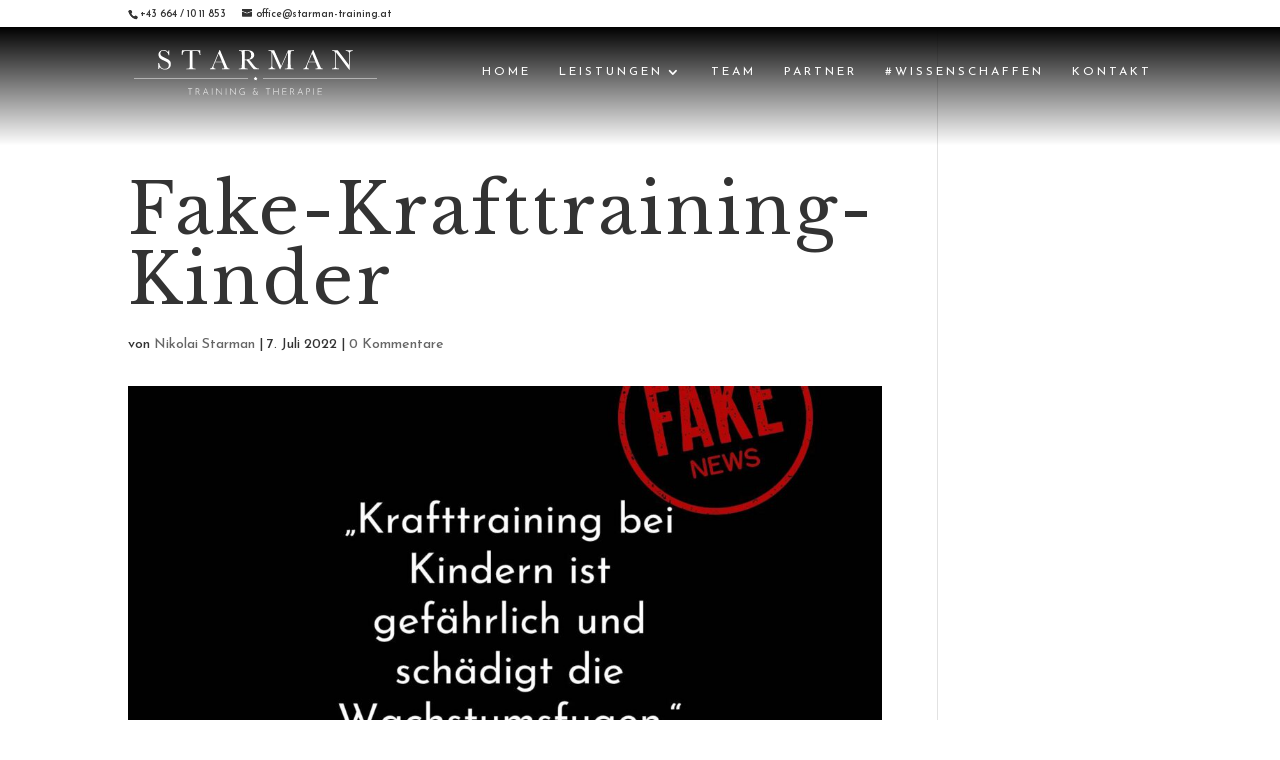

--- FILE ---
content_type: text/css
request_url: https://starman-training.at/wp-content/themes/idlab-child/style.css?ver=4.27.5
body_size: 1672
content:
/*
 Theme Name:     idlab media Child Theme
 Theme URI:      https://www.elegantthemes.com/gallery/divi/
 Description:    idlab media - Divi Child Theme
 Author:         idlab media GmbH
 Author URI:     https://www.elegantthemes.com
 Template:       Divi
 Version:        1.0.0
*/
 
 
/* =Theme customization starts here
------------------------------------------------------- */

/* josefin-sans-100 - vietnamese_latin-ext_latin */
@font-face {
  font-family: 'Josefin Sans';
  font-style: normal;
  font-weight: 100;
  src: url('https://starman-training.at/wp-content/themes/idlab-child/fonts/josefin-sans-v25-vietnamese_latin-ext_latin-100.eot'); /* IE9 Compat Modes */
  src: local(''),
       url('https://starman-training.at/wp-content/themes/idlab-child/fonts/josefin-sans-v25-vietnamese_latin-ext_latin-100.eot?#iefix') format('embedded-opentype'), /* IE6-IE8 */
       url('https://starman-training.at/wp-content/themes/idlab-child/fonts/josefin-sans-v25-vietnamese_latin-ext_latin-100.woff2') format('woff2'), /* Super Modern Browsers */
       url('https://starman-training.at/wp-content/themes/idlab-child/fonts/josefin-sans-v25-vietnamese_latin-ext_latin-100.woff') format('woff'), /* Modern Browsers */
       url('https://starman-training.at/wp-content/themes/idlab-child/fonts/josefin-sans-v25-vietnamese_latin-ext_latin-100.ttf') format('truetype'), /* Safari, Android, iOS */
       url('https://starman-training.at/wp-content/themes/idlab-child/fonts/josefin-sans-v25-vietnamese_latin-ext_latin-100.svg#JosefinSans') format('svg'); /* Legacy iOS */
}
/* josefin-sans-200 - vietnamese_latin-ext_latin */
@font-face {
  font-family: 'Josefin Sans';
  font-style: normal;
  font-weight: 200;
  src: url('https://starman-training.at/wp-content/themes/idlab-child/fonts/josefin-sans-v25-vietnamese_latin-ext_latin-200.eot'); /* IE9 Compat Modes */
  src: local(''),
       url('https://starman-training.at/wp-content/themes/idlab-child/fonts/josefin-sans-v25-vietnamese_latin-ext_latin-200.eot?#iefix') format('embedded-opentype'), /* IE6-IE8 */
       url('https://starman-training.at/wp-content/themes/idlab-child/fonts/josefin-sans-v25-vietnamese_latin-ext_latin-200.woff2') format('woff2'), /* Super Modern Browsers */
       url('https://starman-training.at/wp-content/themes/idlab-child/fonts/josefin-sans-v25-vietnamese_latin-ext_latin-200.woff') format('woff'), /* Modern Browsers */
       url('https://starman-training.at/wp-content/themes/idlab-child/fonts/josefin-sans-v25-vietnamese_latin-ext_latin-200.ttf') format('truetype'), /* Safari, Android, iOS */
       url('https://starman-training.at/wp-content/themes/idlab-child/fonts/josefin-sans-v25-vietnamese_latin-ext_latin-200.svg#JosefinSans') format('svg'); /* Legacy iOS */
}
/* josefin-sans-300 - vietnamese_latin-ext_latin */
@font-face {
  font-family: 'Josefin Sans';
  font-style: normal;
  font-weight: 300;
  src: url('https://starman-training.at/wp-content/themes/idlab-child/fonts/josefin-sans-v25-vietnamese_latin-ext_latin-300.eot'); /* IE9 Compat Modes */
  src: local(''),
       url('https://starman-training.at/wp-content/themes/idlab-child/fonts/josefin-sans-v25-vietnamese_latin-ext_latin-300.eot?#iefix') format('embedded-opentype'), /* IE6-IE8 */
       url('https://starman-training.at/wp-content/themes/idlab-child/fonts/josefin-sans-v25-vietnamese_latin-ext_latin-300.woff2') format('woff2'), /* Super Modern Browsers */
       url('https://starman-training.at/wp-content/themes/idlab-child/fonts/josefin-sans-v25-vietnamese_latin-ext_latin-300.woff') format('woff'), /* Modern Browsers */
       url('https://starman-training.at/wp-content/themes/idlab-child/fonts/josefin-sans-v25-vietnamese_latin-ext_latin-300.ttf') format('truetype'), /* Safari, Android, iOS */
       url('https://starman-training.at/wp-content/themes/idlab-child/fonts/josefin-sans-v25-vietnamese_latin-ext_latin-300.svg#JosefinSans') format('svg'); /* Legacy iOS */
}
/* josefin-sans-regular - vietnamese_latin-ext_latin */
@font-face {
  font-family: 'Josefin Sans';
  font-style: normal;
  font-weight: 400;
  src: url('https://starman-training.at/wp-content/themes/idlab-child/fonts/josefin-sans-v25-vietnamese_latin-ext_latin-regular.eot'); /* IE9 Compat Modes */
  src: local(''),
       url('https://starman-training.at/wp-content/themes/idlab-child/fonts/josefin-sans-v25-vietnamese_latin-ext_latin-regular.eot?#iefix') format('embedded-opentype'), /* IE6-IE8 */
       url('https://starman-training.at/wp-content/themes/idlab-child/fonts/josefin-sans-v25-vietnamese_latin-ext_latin-regular.woff2') format('woff2'), /* Super Modern Browsers */
       url('https://starman-training.at/wp-content/themes/idlab-child/fonts/josefin-sans-v25-vietnamese_latin-ext_latin-regular.woff') format('woff'), /* Modern Browsers */
       url('https://starman-training.at/wp-content/themes/idlab-child/fonts/josefin-sans-v25-vietnamese_latin-ext_latin-regular.ttf') format('truetype'), /* Safari, Android, iOS */
       url('https://starman-training.at/wp-content/themes/idlab-child/fonts/josefin-sans-v25-vietnamese_latin-ext_latin-regular.svg#JosefinSans') format('svg'); /* Legacy iOS */
}
/* josefin-sans-500 - vietnamese_latin-ext_latin */
@font-face {
  font-family: 'Josefin Sans';
  font-style: normal;
  font-weight: 500;
  src: url('https://starman-training.at/wp-content/themes/idlab-child/fonts/josefin-sans-v25-vietnamese_latin-ext_latin-500.eot'); /* IE9 Compat Modes */
  src: local(''),
       url('https://starman-training.at/wp-content/themes/idlab-child/fonts/josefin-sans-v25-vietnamese_latin-ext_latin-500.eot?#iefix') format('embedded-opentype'), /* IE6-IE8 */
       url('https://starman-training.at/wp-content/themes/idlab-child/fonts/josefin-sans-v25-vietnamese_latin-ext_latin-500.woff2') format('woff2'), /* Super Modern Browsers */
       url('https://starman-training.at/wp-content/themes/idlab-child/fonts/josefin-sans-v25-vietnamese_latin-ext_latin-500.woff') format('woff'), /* Modern Browsers */
       url('https://starman-training.at/wp-content/themes/idlab-child/fonts/josefin-sans-v25-vietnamese_latin-ext_latin-500.ttf') format('truetype'), /* Safari, Android, iOS */
       url('https://starman-training.at/wp-content/themes/idlab-child/fonts/josefin-sans-v25-vietnamese_latin-ext_latin-500.svg#JosefinSans') format('svg'); /* Legacy iOS */
}
/* josefin-sans-600 - vietnamese_latin-ext_latin */
@font-face {
  font-family: 'Josefin Sans';
  font-style: normal;
  font-weight: 600;
  src: url('https://starman-training.at/wp-content/themes/idlab-child/fonts/josefin-sans-v25-vietnamese_latin-ext_latin-600.eot'); /* IE9 Compat Modes */
  src: local(''),
       url('https://starman-training.at/wp-content/themes/idlab-child/fonts/josefin-sans-v25-vietnamese_latin-ext_latin-600.eot?#iefix') format('embedded-opentype'), /* IE6-IE8 */
       url('https://starman-training.at/wp-content/themes/idlab-child/fonts/josefin-sans-v25-vietnamese_latin-ext_latin-600.woff2') format('woff2'), /* Super Modern Browsers */
       url('https://starman-training.at/wp-content/themes/idlab-child/fonts/josefin-sans-v25-vietnamese_latin-ext_latin-600.woff') format('woff'), /* Modern Browsers */
       url('https://starman-training.at/wp-content/themes/idlab-child/fonts/josefin-sans-v25-vietnamese_latin-ext_latin-600.ttf') format('truetype'), /* Safari, Android, iOS */
       url('https://starman-training.at/wp-content/themes/idlab-child/fonts/josefin-sans-v25-vietnamese_latin-ext_latin-600.svg#JosefinSans') format('svg'); /* Legacy iOS */
}
/* josefin-sans-700 - vietnamese_latin-ext_latin */
@font-face {
  font-family: 'Josefin Sans';
  font-style: normal;
  font-weight: 700;
  src: url('https://starman-training.at/wp-content/themes/idlab-child/fonts/josefin-sans-v25-vietnamese_latin-ext_latin-700.eot'); /* IE9 Compat Modes */
  src: local(''),
       url('https://starman-training.at/wp-content/themes/idlab-child/fonts/josefin-sans-v25-vietnamese_latin-ext_latin-700.eot?#iefix') format('embedded-opentype'), /* IE6-IE8 */
       url('https://starman-training.at/wp-content/themes/idlab-child/fonts/josefin-sans-v25-vietnamese_latin-ext_latin-700.woff2') format('woff2'), /* Super Modern Browsers */
       url('https://starman-training.at/wp-content/themes/idlab-child/fonts/josefin-sans-v25-vietnamese_latin-ext_latin-700.woff') format('woff'), /* Modern Browsers */
       url('https://starman-training.at/wp-content/themes/idlab-child/fonts/josefin-sans-v25-vietnamese_latin-ext_latin-700.ttf') format('truetype'), /* Safari, Android, iOS */
       url('https://starman-training.at/wp-content/themes/idlab-child/fonts/josefin-sans-v25-vietnamese_latin-ext_latin-700.svg#JosefinSans') format('svg'); /* Legacy iOS */
}
/* josefin-sans-100italic - vietnamese_latin-ext_latin */
@font-face {
  font-family: 'Josefin Sans';
  font-style: italic;
  font-weight: 100;
  src: url('https://starman-training.at/wp-content/themes/idlab-child/fonts/josefin-sans-v25-vietnamese_latin-ext_latin-100italic.eot'); /* IE9 Compat Modes */
  src: local(''),
       url('https://starman-training.at/wp-content/themes/idlab-child/fonts/josefin-sans-v25-vietnamese_latin-ext_latin-100italic.eot?#iefix') format('embedded-opentype'), /* IE6-IE8 */
       url('https://starman-training.at/wp-content/themes/idlab-child/fonts/josefin-sans-v25-vietnamese_latin-ext_latin-100italic.woff2') format('woff2'), /* Super Modern Browsers */
       url('https://starman-training.at/wp-content/themes/idlab-child/fonts/josefin-sans-v25-vietnamese_latin-ext_latin-100italic.woff') format('woff'), /* Modern Browsers */
       url('https://starman-training.at/wp-content/themes/idlab-child/fonts/josefin-sans-v25-vietnamese_latin-ext_latin-100italic.ttf') format('truetype'), /* Safari, Android, iOS */
       url('https://starman-training.at/wp-content/themes/idlab-child/fonts/josefin-sans-v25-vietnamese_latin-ext_latin-100italic.svg#JosefinSans') format('svg'); /* Legacy iOS */
}
/* josefin-sans-200italic - vietnamese_latin-ext_latin */
@font-face {
  font-family: 'Josefin Sans';
  font-style: italic;
  font-weight: 200;
  src: url('https://starman-training.at/wp-content/themes/idlab-child/fonts/josefin-sans-v25-vietnamese_latin-ext_latin-200italic.eot'); /* IE9 Compat Modes */
  src: local(''),
       url('https://starman-training.at/wp-content/themes/idlab-child/fonts/josefin-sans-v25-vietnamese_latin-ext_latin-200italic.eot?#iefix') format('embedded-opentype'), /* IE6-IE8 */
       url('https://starman-training.at/wp-content/themes/idlab-child/fonts/josefin-sans-v25-vietnamese_latin-ext_latin-200italic.woff2') format('woff2'), /* Super Modern Browsers */
       url('https://starman-training.at/wp-content/themes/idlab-child/fonts/josefin-sans-v25-vietnamese_latin-ext_latin-200italic.woff') format('woff'), /* Modern Browsers */
       url('https://starman-training.at/wp-content/themes/idlab-child/fonts/josefin-sans-v25-vietnamese_latin-ext_latin-200italic.ttf') format('truetype'), /* Safari, Android, iOS */
       url('https://starman-training.at/wp-content/themes/idlab-child/fonts/josefin-sans-v25-vietnamese_latin-ext_latin-200italic.svg#JosefinSans') format('svg'); /* Legacy iOS */
}
/* josefin-sans-300italic - vietnamese_latin-ext_latin */
@font-face {
  font-family: 'Josefin Sans';
  font-style: italic;
  font-weight: 300;
  src: url('https://starman-training.at/wp-content/themes/idlab-child/fonts/josefin-sans-v25-vietnamese_latin-ext_latin-300italic.eot'); /* IE9 Compat Modes */
  src: local(''),
       url('https://starman-training.at/wp-content/themes/idlab-child/fonts/josefin-sans-v25-vietnamese_latin-ext_latin-300italic.eot?#iefix') format('embedded-opentype'), /* IE6-IE8 */
       url('https://starman-training.at/wp-content/themes/idlab-child/fonts/josefin-sans-v25-vietnamese_latin-ext_latin-300italic.woff2') format('woff2'), /* Super Modern Browsers */
       url('https://starman-training.at/wp-content/themes/idlab-child/fonts/josefin-sans-v25-vietnamese_latin-ext_latin-300italic.woff') format('woff'), /* Modern Browsers */
       url('https://starman-training.at/wp-content/themes/idlab-child/fonts/josefin-sans-v25-vietnamese_latin-ext_latin-300italic.ttf') format('truetype'), /* Safari, Android, iOS */
       url('https://starman-training.at/wp-content/themes/idlab-child/fonts/josefin-sans-v25-vietnamese_latin-ext_latin-300italic.svg#JosefinSans') format('svg'); /* Legacy iOS */
}
/* josefin-sans-italic - vietnamese_latin-ext_latin */
@font-face {
  font-family: 'Josefin Sans';
  font-style: italic;
  font-weight: 400;
  src: url('https://starman-training.at/wp-content/themes/idlab-child/fonts/josefin-sans-v25-vietnamese_latin-ext_latin-italic.eot'); /* IE9 Compat Modes */
  src: local(''),
       url('https://starman-training.at/wp-content/themes/idlab-child/fonts/josefin-sans-v25-vietnamese_latin-ext_latin-italic.eot?#iefix') format('embedded-opentype'), /* IE6-IE8 */
       url('https://starman-training.at/wp-content/themes/idlab-child/fonts/josefin-sans-v25-vietnamese_latin-ext_latin-italic.woff2') format('woff2'), /* Super Modern Browsers */
       url('https://starman-training.at/wp-content/themes/idlab-child/fonts/josefin-sans-v25-vietnamese_latin-ext_latin-italic.woff') format('woff'), /* Modern Browsers */
       url('https://starman-training.at/wp-content/themes/idlab-child/fonts/josefin-sans-v25-vietnamese_latin-ext_latin-italic.ttf') format('truetype'), /* Safari, Android, iOS */
       url('https://starman-training.at/wp-content/themes/idlab-child/fonts/josefin-sans-v25-vietnamese_latin-ext_latin-italic.svg#JosefinSans') format('svg'); /* Legacy iOS */
}
/* josefin-sans-500italic - vietnamese_latin-ext_latin */
@font-face {
  font-family: 'Josefin Sans';
  font-style: italic;
  font-weight: 500;
  src: url('https://starman-training.at/wp-content/themes/idlab-child/fonts/josefin-sans-v25-vietnamese_latin-ext_latin-500italic.eot'); /* IE9 Compat Modes */
  src: local(''),
       url('https://starman-training.at/wp-content/themes/idlab-child/fonts/josefin-sans-v25-vietnamese_latin-ext_latin-500italic.eot?#iefix') format('embedded-opentype'), /* IE6-IE8 */
       url('https://starman-training.at/wp-content/themes/idlab-child/fonts/josefin-sans-v25-vietnamese_latin-ext_latin-500italic.woff2') format('woff2'), /* Super Modern Browsers */
       url('https://starman-training.at/wp-content/themes/idlab-child/fonts/josefin-sans-v25-vietnamese_latin-ext_latin-500italic.woff') format('woff'), /* Modern Browsers */
       url('https://starman-training.at/wp-content/themes/idlab-child/fonts/josefin-sans-v25-vietnamese_latin-ext_latin-500italic.ttf') format('truetype'), /* Safari, Android, iOS */
       url('https://starman-training.at/wp-content/themes/idlab-child/fonts/josefin-sans-v25-vietnamese_latin-ext_latin-500italic.svg#JosefinSans') format('svg'); /* Legacy iOS */
}
/* josefin-sans-600italic - vietnamese_latin-ext_latin */
@font-face {
  font-family: 'Josefin Sans';
  font-style: italic;
  font-weight: 600;
  src: url('https://starman-training.at/wp-content/themes/idlab-child/fonts/josefin-sans-v25-vietnamese_latin-ext_latin-600italic.eot'); /* IE9 Compat Modes */
  src: local(''),
       url('https://starman-training.at/wp-content/themes/idlab-child/fonts/josefin-sans-v25-vietnamese_latin-ext_latin-600italic.eot?#iefix') format('embedded-opentype'), /* IE6-IE8 */
       url('https://starman-training.at/wp-content/themes/idlab-child/fonts/josefin-sans-v25-vietnamese_latin-ext_latin-600italic.woff2') format('woff2'), /* Super Modern Browsers */
       url('https://starman-training.at/wp-content/themes/idlab-child/fonts/josefin-sans-v25-vietnamese_latin-ext_latin-600italic.woff') format('woff'), /* Modern Browsers */
       url('https://starman-training.at/wp-content/themes/idlab-child/fonts/josefin-sans-v25-vietnamese_latin-ext_latin-600italic.ttf') format('truetype'), /* Safari, Android, iOS */
       url('https://starman-training.at/wp-content/themes/idlab-child/fonts/josefin-sans-v25-vietnamese_latin-ext_latin-600italic.svg#JosefinSans') format('svg'); /* Legacy iOS */
}
/* josefin-sans-700italic - vietnamese_latin-ext_latin */
@font-face {
  font-family: 'Josefin Sans';
  font-style: italic;
  font-weight: 700;
  src: url('https://starman-training.at/wp-content/themes/idlab-child/fonts/josefin-sans-v25-vietnamese_latin-ext_latin-700italic.eot'); /* IE9 Compat Modes */
  src: local(''),
       url('https://starman-training.at/wp-content/themes/idlab-child/fonts/josefin-sans-v25-vietnamese_latin-ext_latin-700italic.eot?#iefix') format('embedded-opentype'), /* IE6-IE8 */
       url('https://starman-training.at/wp-content/themes/idlab-child/fonts/josefin-sans-v25-vietnamese_latin-ext_latin-700italic.woff2') format('woff2'), /* Super Modern Browsers */
       url('https://starman-training.at/wp-content/themes/idlab-child/fonts/josefin-sans-v25-vietnamese_latin-ext_latin-700italic.woff') format('woff'), /* Modern Browsers */
       url('https://starman-training.at/wp-content/themes/idlab-child/fonts/josefin-sans-v25-vietnamese_latin-ext_latin-700italic.ttf') format('truetype'), /* Safari, Android, iOS */
       url('https://starman-training.at/wp-content/themes/idlab-child/fonts/josefin-sans-v25-vietnamese_latin-ext_latin-700italic.svg#JosefinSans') format('svg'); /* Legacy iOS */
}

/* libre-baskerville-regular - latin-ext_latin */
@font-face {
  font-family: 'Libre Baskerville';
  font-style: normal;
  font-weight: 400;
  src: url('https://starman-training.at/wp-content/themes/idlab-child/fonts/libre-baskerville-v14-latin-ext_latin-regular.eot'); /* IE9 Compat Modes */
  src: local(''),
       url('https://starman-training.at/wp-content/themes/idlab-child/fonts/libre-baskerville-v14-latin-ext_latin-regular.eot?#iefix') format('embedded-opentype'), /* IE6-IE8 */
       url('https://starman-training.at/wp-content/themes/idlab-child/fonts/libre-baskerville-v14-latin-ext_latin-regular.woff2') format('woff2'), /* Super Modern Browsers */
       url('https://starman-training.at/wp-content/themes/idlab-child/fonts/libre-baskerville-v14-latin-ext_latin-regular.woff') format('woff'), /* Modern Browsers */
       url('https://starman-training.at/wp-content/themes/idlab-child/fonts/libre-baskerville-v14-latin-ext_latin-regular.ttf') format('truetype'), /* Safari, Android, iOS */
       url('https://starman-training.at/wp-content/themes/idlab-child/fonts/libre-baskerville-v14-latin-ext_latin-regular.svg#LibreBaskerville') format('svg'); /* Legacy iOS */
}
/* libre-baskerville-italic - latin-ext_latin */
@font-face {
  font-family: 'Libre Baskerville';
  font-style: italic;
  font-weight: 400;
  src: url('https://starman-training.at/wp-content/themes/idlab-child/fonts/libre-baskerville-v14-latin-ext_latin-italic.eot'); /* IE9 Compat Modes */
  src: local(''),
       url('https://starman-training.at/wp-content/themes/idlab-child/fonts/libre-baskerville-v14-latin-ext_latin-italic.eot?#iefix') format('embedded-opentype'), /* IE6-IE8 */
       url('https://starman-training.at/wp-content/themes/idlab-child/fonts/libre-baskerville-v14-latin-ext_latin-italic.woff2') format('woff2'), /* Super Modern Browsers */
       url('https://starman-training.at/wp-content/themes/idlab-child/fonts/libre-baskerville-v14-latin-ext_latin-italic.woff') format('woff'), /* Modern Browsers */
       url('https://starman-training.at/wp-content/themes/idlab-child/fonts/libre-baskerville-v14-latin-ext_latin-italic.ttf') format('truetype'), /* Safari, Android, iOS */
       url('https://starman-training.at/wp-content/themes/idlab-child/fonts/libre-baskerville-v14-latin-ext_latin-italic.svg#LibreBaskerville') format('svg'); /* Legacy iOS */
}
/* libre-baskerville-700 - latin-ext_latin */
@font-face {
  font-family: 'Libre Baskerville';
  font-style: normal;
  font-weight: 700;
  src: url('https://starman-training.at/wp-content/themes/idlab-child/fonts/libre-baskerville-v14-latin-ext_latin-700.eot'); /* IE9 Compat Modes */
  src: local(''),
       url('https://starman-training.at/wp-content/themes/idlab-child/fonts/libre-baskerville-v14-latin-ext_latin-700.eot?#iefix') format('embedded-opentype'), /* IE6-IE8 */
       url('https://starman-training.at/wp-content/themes/idlab-child/fonts/libre-baskerville-v14-latin-ext_latin-700.woff2') format('woff2'), /* Super Modern Browsers */
       url('https://starman-training.at/wp-content/themes/idlab-child/fonts/libre-baskerville-v14-latin-ext_latin-700.woff') format('woff'), /* Modern Browsers */
       url('https://starman-training.at/wp-content/themes/idlab-child/fonts/libre-baskerville-v14-latin-ext_latin-700.ttf') format('truetype'), /* Safari, Android, iOS */
       url('https://starman-training.at/wp-content/themes/idlab-child/fonts/libre-baskerville-v14-latin-ext_latin-700.svg#LibreBaskerville') format('svg'); /* Legacy iOS */
}

/* roboto-100 - vietnamese_latin-ext_latin_greek-ext_greek_cyrillic-ext_cyrillic */
@font-face {
  font-family: 'Roboto';
  font-style: normal;
  font-weight: 100;
  src: url('https://starman-training.at/wp-content/themes/idlab-child/fonts/roboto-v30-vietnamese_latin-ext_latin_greek-ext_greek_cyrillic-ext_cyrillic-100.eot'); /* IE9 Compat Modes */
  src: local(''),
       url('https://starman-training.at/wp-content/themes/idlab-child/fonts/roboto-v30-vietnamese_latin-ext_latin_greek-ext_greek_cyrillic-ext_cyrillic-100.eot?#iefix') format('embedded-opentype'), /* IE6-IE8 */
       url('https://starman-training.at/wp-content/themes/idlab-child/fonts/roboto-v30-vietnamese_latin-ext_latin_greek-ext_greek_cyrillic-ext_cyrillic-100.woff2') format('woff2'), /* Super Modern Browsers */
       url('https://starman-training.at/wp-content/themes/idlab-child/fonts/roboto-v30-vietnamese_latin-ext_latin_greek-ext_greek_cyrillic-ext_cyrillic-100.woff') format('woff'), /* Modern Browsers */
       url('https://starman-training.at/wp-content/themes/idlab-child/fonts/roboto-v30-vietnamese_latin-ext_latin_greek-ext_greek_cyrillic-ext_cyrillic-100.ttf') format('truetype'), /* Safari, Android, iOS */
       url('https://starman-training.at/wp-content/themes/idlab-child/fonts/roboto-v30-vietnamese_latin-ext_latin_greek-ext_greek_cyrillic-ext_cyrillic-100.svg#Roboto') format('svg'); /* Legacy iOS */
}
/* roboto-100italic - vietnamese_latin-ext_latin_greek-ext_greek_cyrillic-ext_cyrillic */
@font-face {
  font-family: 'Roboto';
  font-style: italic;
  font-weight: 100;
  src: url('https://starman-training.at/wp-content/themes/idlab-child/fonts/roboto-v30-vietnamese_latin-ext_latin_greek-ext_greek_cyrillic-ext_cyrillic-100italic.eot'); /* IE9 Compat Modes */
  src: local(''),
       url('https://starman-training.at/wp-content/themes/idlab-child/fonts/roboto-v30-vietnamese_latin-ext_latin_greek-ext_greek_cyrillic-ext_cyrillic-100italic.eot?#iefix') format('embedded-opentype'), /* IE6-IE8 */
       url('https://starman-training.at/wp-content/themes/idlab-child/fonts/roboto-v30-vietnamese_latin-ext_latin_greek-ext_greek_cyrillic-ext_cyrillic-100italic.woff2') format('woff2'), /* Super Modern Browsers */
       url('https://starman-training.at/wp-content/themes/idlab-child/fonts/roboto-v30-vietnamese_latin-ext_latin_greek-ext_greek_cyrillic-ext_cyrillic-100italic.woff') format('woff'), /* Modern Browsers */
       url('https://starman-training.at/wp-content/themes/idlab-child/fonts/roboto-v30-vietnamese_latin-ext_latin_greek-ext_greek_cyrillic-ext_cyrillic-100italic.ttf') format('truetype'), /* Safari, Android, iOS */
       url('https://starman-training.at/wp-content/themes/idlab-child/fonts/roboto-v30-vietnamese_latin-ext_latin_greek-ext_greek_cyrillic-ext_cyrillic-100italic.svg#Roboto') format('svg'); /* Legacy iOS */
}
/* roboto-300 - vietnamese_latin-ext_latin_greek-ext_greek_cyrillic-ext_cyrillic */
@font-face {
  font-family: 'Roboto';
  font-style: normal;
  font-weight: 300;
  src: url('https://starman-training.at/wp-content/themes/idlab-child/fonts/roboto-v30-vietnamese_latin-ext_latin_greek-ext_greek_cyrillic-ext_cyrillic-300.eot'); /* IE9 Compat Modes */
  src: local(''),
       url('https://starman-training.at/wp-content/themes/idlab-child/fonts/roboto-v30-vietnamese_latin-ext_latin_greek-ext_greek_cyrillic-ext_cyrillic-300.eot?#iefix') format('embedded-opentype'), /* IE6-IE8 */
       url('https://starman-training.at/wp-content/themes/idlab-child/fonts/roboto-v30-vietnamese_latin-ext_latin_greek-ext_greek_cyrillic-ext_cyrillic-300.woff2') format('woff2'), /* Super Modern Browsers */
       url('https://starman-training.at/wp-content/themes/idlab-child/fonts/roboto-v30-vietnamese_latin-ext_latin_greek-ext_greek_cyrillic-ext_cyrillic-300.woff') format('woff'), /* Modern Browsers */
       url('https://starman-training.at/wp-content/themes/idlab-child/fonts/roboto-v30-vietnamese_latin-ext_latin_greek-ext_greek_cyrillic-ext_cyrillic-300.ttf') format('truetype'), /* Safari, Android, iOS */
       url('https://starman-training.at/wp-content/themes/idlab-child/fonts/roboto-v30-vietnamese_latin-ext_latin_greek-ext_greek_cyrillic-ext_cyrillic-300.svg#Roboto') format('svg'); /* Legacy iOS */
}
/* roboto-300italic - vietnamese_latin-ext_latin_greek-ext_greek_cyrillic-ext_cyrillic */
@font-face {
  font-family: 'Roboto';
  font-style: italic;
  font-weight: 300;
  src: url('https://starman-training.at/wp-content/themes/idlab-child/fonts/roboto-v30-vietnamese_latin-ext_latin_greek-ext_greek_cyrillic-ext_cyrillic-300italic.eot'); /* IE9 Compat Modes */
  src: local(''),
       url('https://starman-training.at/wp-content/themes/idlab-child/fonts/roboto-v30-vietnamese_latin-ext_latin_greek-ext_greek_cyrillic-ext_cyrillic-300italic.eot?#iefix') format('embedded-opentype'), /* IE6-IE8 */
       url('https://starman-training.at/wp-content/themes/idlab-child/fonts/roboto-v30-vietnamese_latin-ext_latin_greek-ext_greek_cyrillic-ext_cyrillic-300italic.woff2') format('woff2'), /* Super Modern Browsers */
       url('https://starman-training.at/wp-content/themes/idlab-child/fonts/roboto-v30-vietnamese_latin-ext_latin_greek-ext_greek_cyrillic-ext_cyrillic-300italic.woff') format('woff'), /* Modern Browsers */
       url('https://starman-training.at/wp-content/themes/idlab-child/fonts/roboto-v30-vietnamese_latin-ext_latin_greek-ext_greek_cyrillic-ext_cyrillic-300italic.ttf') format('truetype'), /* Safari, Android, iOS */
       url('https://starman-training.at/wp-content/themes/idlab-child/fonts/roboto-v30-vietnamese_latin-ext_latin_greek-ext_greek_cyrillic-ext_cyrillic-300italic.svg#Roboto') format('svg'); /* Legacy iOS */
}
/* roboto-regular - vietnamese_latin-ext_latin_greek-ext_greek_cyrillic-ext_cyrillic */
@font-face {
  font-family: 'Roboto';
  font-style: normal;
  font-weight: 400;
  src: url('https://starman-training.at/wp-content/themes/idlab-child/fonts/roboto-v30-vietnamese_latin-ext_latin_greek-ext_greek_cyrillic-ext_cyrillic-regular.eot'); /* IE9 Compat Modes */
  src: local(''),
       url('https://starman-training.at/wp-content/themes/idlab-child/fonts/roboto-v30-vietnamese_latin-ext_latin_greek-ext_greek_cyrillic-ext_cyrillic-regular.eot?#iefix') format('embedded-opentype'), /* IE6-IE8 */
       url('https://starman-training.at/wp-content/themes/idlab-child/fonts/roboto-v30-vietnamese_latin-ext_latin_greek-ext_greek_cyrillic-ext_cyrillic-regular.woff2') format('woff2'), /* Super Modern Browsers */
       url('https://starman-training.at/wp-content/themes/idlab-child/fonts/roboto-v30-vietnamese_latin-ext_latin_greek-ext_greek_cyrillic-ext_cyrillic-regular.woff') format('woff'), /* Modern Browsers */
       url('https://starman-training.at/wp-content/themes/idlab-child/fonts/roboto-v30-vietnamese_latin-ext_latin_greek-ext_greek_cyrillic-ext_cyrillic-regular.ttf') format('truetype'), /* Safari, Android, iOS */
       url('https://starman-training.at/wp-content/themes/idlab-child/fonts/roboto-v30-vietnamese_latin-ext_latin_greek-ext_greek_cyrillic-ext_cyrillic-regular.svg#Roboto') format('svg'); /* Legacy iOS */
}
/* roboto-italic - vietnamese_latin-ext_latin_greek-ext_greek_cyrillic-ext_cyrillic */
@font-face {
  font-family: 'Roboto';
  font-style: italic;
  font-weight: 400;
  src: url('https://starman-training.at/wp-content/themes/idlab-child/fonts/roboto-v30-vietnamese_latin-ext_latin_greek-ext_greek_cyrillic-ext_cyrillic-italic.eot'); /* IE9 Compat Modes */
  src: local(''),
       url('https://starman-training.at/wp-content/themes/idlab-child/fonts/roboto-v30-vietnamese_latin-ext_latin_greek-ext_greek_cyrillic-ext_cyrillic-italic.eot?#iefix') format('embedded-opentype'), /* IE6-IE8 */
       url('https://starman-training.at/wp-content/themes/idlab-child/fonts/roboto-v30-vietnamese_latin-ext_latin_greek-ext_greek_cyrillic-ext_cyrillic-italic.woff2') format('woff2'), /* Super Modern Browsers */
       url('https://starman-training.at/wp-content/themes/idlab-child/fonts/roboto-v30-vietnamese_latin-ext_latin_greek-ext_greek_cyrillic-ext_cyrillic-italic.woff') format('woff'), /* Modern Browsers */
       url('https://starman-training.at/wp-content/themes/idlab-child/fonts/roboto-v30-vietnamese_latin-ext_latin_greek-ext_greek_cyrillic-ext_cyrillic-italic.ttf') format('truetype'), /* Safari, Android, iOS */
       url('https://starman-training.at/wp-content/themes/idlab-child/fonts/roboto-v30-vietnamese_latin-ext_latin_greek-ext_greek_cyrillic-ext_cyrillic-italic.svg#Roboto') format('svg'); /* Legacy iOS */
}
/* roboto-500 - vietnamese_latin-ext_latin_greek-ext_greek_cyrillic-ext_cyrillic */
@font-face {
  font-family: 'Roboto';
  font-style: normal;
  font-weight: 500;
  src: url('https://starman-training.at/wp-content/themes/idlab-child/fonts/roboto-v30-vietnamese_latin-ext_latin_greek-ext_greek_cyrillic-ext_cyrillic-500.eot'); /* IE9 Compat Modes */
  src: local(''),
       url('https://starman-training.at/wp-content/themes/idlab-child/fonts/roboto-v30-vietnamese_latin-ext_latin_greek-ext_greek_cyrillic-ext_cyrillic-500.eot?#iefix') format('embedded-opentype'), /* IE6-IE8 */
       url('https://starman-training.at/wp-content/themes/idlab-child/fonts/roboto-v30-vietnamese_latin-ext_latin_greek-ext_greek_cyrillic-ext_cyrillic-500.woff2') format('woff2'), /* Super Modern Browsers */
       url('https://starman-training.at/wp-content/themes/idlab-child/fonts/roboto-v30-vietnamese_latin-ext_latin_greek-ext_greek_cyrillic-ext_cyrillic-500.woff') format('woff'), /* Modern Browsers */
       url('https://starman-training.at/wp-content/themes/idlab-child/fonts/roboto-v30-vietnamese_latin-ext_latin_greek-ext_greek_cyrillic-ext_cyrillic-500.ttf') format('truetype'), /* Safari, Android, iOS */
       url('https://starman-training.at/wp-content/themes/idlab-child/fonts/roboto-v30-vietnamese_latin-ext_latin_greek-ext_greek_cyrillic-ext_cyrillic-500.svg#Roboto') format('svg'); /* Legacy iOS */
}
/* roboto-500italic - vietnamese_latin-ext_latin_greek-ext_greek_cyrillic-ext_cyrillic */
@font-face {
  font-family: 'Roboto';
  font-style: italic;
  font-weight: 500;
  src: url('https://starman-training.at/wp-content/themes/idlab-child/fonts/roboto-v30-vietnamese_latin-ext_latin_greek-ext_greek_cyrillic-ext_cyrillic-500italic.eot'); /* IE9 Compat Modes */
  src: local(''),
       url('https://starman-training.at/wp-content/themes/idlab-child/fonts/roboto-v30-vietnamese_latin-ext_latin_greek-ext_greek_cyrillic-ext_cyrillic-500italic.eot?#iefix') format('embedded-opentype'), /* IE6-IE8 */
       url('https://starman-training.at/wp-content/themes/idlab-child/fonts/roboto-v30-vietnamese_latin-ext_latin_greek-ext_greek_cyrillic-ext_cyrillic-500italic.woff2') format('woff2'), /* Super Modern Browsers */
       url('https://starman-training.at/wp-content/themes/idlab-child/fonts/roboto-v30-vietnamese_latin-ext_latin_greek-ext_greek_cyrillic-ext_cyrillic-500italic.woff') format('woff'), /* Modern Browsers */
       url('https://starman-training.at/wp-content/themes/idlab-child/fonts/roboto-v30-vietnamese_latin-ext_latin_greek-ext_greek_cyrillic-ext_cyrillic-500italic.ttf') format('truetype'), /* Safari, Android, iOS */
       url('https://starman-training.at/wp-content/themes/idlab-child/fonts/roboto-v30-vietnamese_latin-ext_latin_greek-ext_greek_cyrillic-ext_cyrillic-500italic.svg#Roboto') format('svg'); /* Legacy iOS */
}
/* roboto-700 - vietnamese_latin-ext_latin_greek-ext_greek_cyrillic-ext_cyrillic */
@font-face {
  font-family: 'Roboto';
  font-style: normal;
  font-weight: 700;
  src: url('https://starman-training.at/wp-content/themes/idlab-child/fonts/roboto-v30-vietnamese_latin-ext_latin_greek-ext_greek_cyrillic-ext_cyrillic-700.eot'); /* IE9 Compat Modes */
  src: local(''),
       url('https://starman-training.at/wp-content/themes/idlab-child/fonts/roboto-v30-vietnamese_latin-ext_latin_greek-ext_greek_cyrillic-ext_cyrillic-700.eot?#iefix') format('embedded-opentype'), /* IE6-IE8 */
       url('https://starman-training.at/wp-content/themes/idlab-child/fonts/roboto-v30-vietnamese_latin-ext_latin_greek-ext_greek_cyrillic-ext_cyrillic-700.woff2') format('woff2'), /* Super Modern Browsers */
       url('https://starman-training.at/wp-content/themes/idlab-child/fonts/roboto-v30-vietnamese_latin-ext_latin_greek-ext_greek_cyrillic-ext_cyrillic-700.woff') format('woff'), /* Modern Browsers */
       url('https://starman-training.at/wp-content/themes/idlab-child/fonts/roboto-v30-vietnamese_latin-ext_latin_greek-ext_greek_cyrillic-ext_cyrillic-700.ttf') format('truetype'), /* Safari, Android, iOS */
       url('https://starman-training.at/wp-content/themes/idlab-child/fonts/roboto-v30-vietnamese_latin-ext_latin_greek-ext_greek_cyrillic-ext_cyrillic-700.svg#Roboto') format('svg'); /* Legacy iOS */
}
/* roboto-700italic - vietnamese_latin-ext_latin_greek-ext_greek_cyrillic-ext_cyrillic */
@font-face {
  font-family: 'Roboto';
  font-style: italic;
  font-weight: 700;
  src: url('https://starman-training.at/wp-content/themes/idlab-child/fonts/roboto-v30-vietnamese_latin-ext_latin_greek-ext_greek_cyrillic-ext_cyrillic-700italic.eot'); /* IE9 Compat Modes */
  src: local(''),
       url('https://starman-training.at/wp-content/themes/idlab-child/fonts/roboto-v30-vietnamese_latin-ext_latin_greek-ext_greek_cyrillic-ext_cyrillic-700italic.eot?#iefix') format('embedded-opentype'), /* IE6-IE8 */
       url('https://starman-training.at/wp-content/themes/idlab-child/fonts/roboto-v30-vietnamese_latin-ext_latin_greek-ext_greek_cyrillic-ext_cyrillic-700italic.woff2') format('woff2'), /* Super Modern Browsers */
       url('https://starman-training.at/wp-content/themes/idlab-child/fonts/roboto-v30-vietnamese_latin-ext_latin_greek-ext_greek_cyrillic-ext_cyrillic-700italic.woff') format('woff'), /* Modern Browsers */
       url('https://starman-training.at/wp-content/themes/idlab-child/fonts/roboto-v30-vietnamese_latin-ext_latin_greek-ext_greek_cyrillic-ext_cyrillic-700italic.ttf') format('truetype'), /* Safari, Android, iOS */
       url('https://starman-training.at/wp-content/themes/idlab-child/fonts/roboto-v30-vietnamese_latin-ext_latin_greek-ext_greek_cyrillic-ext_cyrillic-700italic.svg#Roboto') format('svg'); /* Legacy iOS */
}
/* roboto-900 - vietnamese_latin-ext_latin_greek-ext_greek_cyrillic-ext_cyrillic */
@font-face {
  font-family: 'Roboto';
  font-style: normal;
  font-weight: 900;
  src: url('https://starman-training.at/wp-content/themes/idlab-child/fonts/roboto-v30-vietnamese_latin-ext_latin_greek-ext_greek_cyrillic-ext_cyrillic-900.eot'); /* IE9 Compat Modes */
  src: local(''),
       url('https://starman-training.at/wp-content/themes/idlab-child/fonts/roboto-v30-vietnamese_latin-ext_latin_greek-ext_greek_cyrillic-ext_cyrillic-900.eot?#iefix') format('embedded-opentype'), /* IE6-IE8 */
       url('https://starman-training.at/wp-content/themes/idlab-child/fonts/roboto-v30-vietnamese_latin-ext_latin_greek-ext_greek_cyrillic-ext_cyrillic-900.woff2') format('woff2'), /* Super Modern Browsers */
       url('https://starman-training.at/wp-content/themes/idlab-child/fonts/roboto-v30-vietnamese_latin-ext_latin_greek-ext_greek_cyrillic-ext_cyrillic-900.woff') format('woff'), /* Modern Browsers */
       url('https://starman-training.at/wp-content/themes/idlab-child/fonts/roboto-v30-vietnamese_latin-ext_latin_greek-ext_greek_cyrillic-ext_cyrillic-900.ttf') format('truetype'), /* Safari, Android, iOS */
       url('https://starman-training.at/wp-content/themes/idlab-child/fonts/roboto-v30-vietnamese_latin-ext_latin_greek-ext_greek_cyrillic-ext_cyrillic-900.svg#Roboto') format('svg'); /* Legacy iOS */
}
/* roboto-900italic - vietnamese_latin-ext_latin_greek-ext_greek_cyrillic-ext_cyrillic */
@font-face {
  font-family: 'Roboto';
  font-style: italic;
  font-weight: 900;
  src: url('https://starman-training.at/wp-content/themes/idlab-child/fonts/roboto-v30-vietnamese_latin-ext_latin_greek-ext_greek_cyrillic-ext_cyrillic-900italic.eot'); /* IE9 Compat Modes */
  src: local(''),
       url('https://starman-training.at/wp-content/themes/idlab-child/fonts/roboto-v30-vietnamese_latin-ext_latin_greek-ext_greek_cyrillic-ext_cyrillic-900italic.eot?#iefix') format('embedded-opentype'), /* IE6-IE8 */
       url('https://starman-training.at/wp-content/themes/idlab-child/fonts/roboto-v30-vietnamese_latin-ext_latin_greek-ext_greek_cyrillic-ext_cyrillic-900italic.woff2') format('woff2'), /* Super Modern Browsers */
       url('https://starman-training.at/wp-content/themes/idlab-child/fonts/roboto-v30-vietnamese_latin-ext_latin_greek-ext_greek_cyrillic-ext_cyrillic-900italic.woff') format('woff'), /* Modern Browsers */
       url('https://starman-training.at/wp-content/themes/idlab-child/fonts/roboto-v30-vietnamese_latin-ext_latin_greek-ext_greek_cyrillic-ext_cyrillic-900italic.ttf') format('truetype'), /* Safari, Android, iOS */
       url('https://starman-training.at/wp-content/themes/idlab-child/fonts/roboto-v30-vietnamese_latin-ext_latin_greek-ext_greek_cyrillic-ext_cyrillic-900italic.svg#Roboto') format('svg'); /* Legacy iOS */
}

.idl-img-overlay img {
    filter: grayscale(1) !important;
    box-shadow: rgba(149, 157, 165, 0.2) 0px 8px 24px !important;
}

.idl-img-overlay img:hover {
    filter: none !important;
}

img#logo {
    max-width: 300px !important;
}

.idl-info-title .et_pb_blurb_content {
    margin-left: 0 !important;
}

/* Preis Buttons */
.idl-price-btn {
    min-width: 300px;
    text-align: center !important;
    margin-left: auto;
    margin-right: auto;
}

.idl-price-btn.idl-long {
    min-width: 100% !important;
}

.idl-price-btn.idl-mid-width {
    min-width: 400px;
}

@media only screen and (max-width: 1024px) {
    .idl-price-btn,
        .idl-price-btn.idl-mid-width {
            width: 100%;
        }
}

@media only screen and (max-width: 769px) {
    .idl-price-btn.idl-mid-width, .idl-price-btn {
        max-width: 350px;
        min-width: 0;
        text-align: center !important;
    }

    .idl-price-btn {
        max-width: 300px !important;
    }
}



--- FILE ---
content_type: image/svg+xml
request_url: https://starman-training.at/wp-content/uploads/2025/02/Logo-2025_white_s.svg
body_size: 8498
content:
<?xml version="1.0" encoding="UTF-8"?>
<svg id="uuid-9bed548d-95c4-481c-8f72-8efc98378b02" data-name="Ebene 2" xmlns="http://www.w3.org/2000/svg" viewBox="0 0 113.31 20.99">
  <defs>
    <style>
      .uuid-cee823e4-e66f-4fd8-8e14-1ba5ba3ed428 {
        fill: #fff;
      }
    </style>
  </defs>
  <g id="uuid-75ad1005-596b-4a99-8838-af0497e4326d" data-name="Ebene 1">
    <g>
      <g>
        <g>
          <rect class="uuid-cee823e4-e66f-4fd8-8e14-1ba5ba3ed428" y="13.19" width="53.17" height=".22"/>
          <rect class="uuid-cee823e4-e66f-4fd8-8e14-1ba5ba3ed428" x="60.13" y="13.19" width="53.17" height=".22"/>
        </g>
        <g>
          <path class="uuid-cee823e4-e66f-4fd8-8e14-1ba5ba3ed428" d="m11.35,8.9v-2.84h.33c.37,1.85,1.24,2.77,2.62,2.77.62,0,1.1-.18,1.44-.53.34-.35.51-.75.51-1.19s-.15-.81-.45-1.11c-.3-.3-.85-.61-1.64-.95-.71-.3-1.24-.57-1.6-.8-.36-.23-.64-.52-.84-.89s-.3-.75-.3-1.17c0-.63.22-1.15.65-1.57.44-.42.99-.63,1.66-.63.37,0,.73.06,1.06.18.33.12.67.37,1.02.76.2-.24.31-.5.34-.78h.29v2.31h-.29c-.17-.67-.46-1.2-.88-1.59-.42-.39-.9-.58-1.46-.58s-.91.14-1.16.43c-.25.28-.37.6-.37.93,0,.41.15.75.46,1.04.3.29.85.61,1.65.96.76.34,1.31.61,1.66.82.35.21.62.49.83.86s.31.79.31,1.26c0,.76-.25,1.37-.76,1.84-.5.47-1.18.71-2.02.71-.97,0-1.78-.37-2.42-1.11-.14.2-.25.49-.32.86h-.33Z"/>
          <path class="uuid-cee823e4-e66f-4fd8-8e14-1ba5ba3ed428" d="m22.58,2.29h-.3l.05-2.12h8.57l.05,2.12h-.28c-.1-.58-.24-1-.41-1.26-.17-.26-.36-.42-.56-.48-.2-.06-.54-.09-1.02-.09h-1.42v6.23c0,.69.02,1.14.05,1.36.03.22.12.38.26.48s.41.16.81.16h.43v.3h-4.4v-.3h.46c.38,0,.64-.05.78-.14.15-.1.24-.24.28-.45.04-.2.06-.67.06-1.41V.46h-1.31c-.57,0-.95.03-1.15.08-.2.05-.38.22-.55.49-.17.27-.3.69-.39,1.25Z"/>
          <path class="uuid-cee823e4-e66f-4fd8-8e14-1ba5ba3ed428" d="m41.14,5.74h-3.35l-.23.56c-.34.81-.51,1.34-.51,1.59,0,.26.09.47.27.6.18.14.41.21.69.21v.3h-2.62v-.3c.39-.06.68-.2.87-.41.19-.21.42-.67.69-1.36.02-.07.13-.32.31-.76L39.83.04h.25l2.95,7.01.4.92c.09.21.21.37.37.49.15.12.39.19.69.22v.3h-3.47v-.3c.43,0,.71-.03.86-.09.15-.06.22-.19.22-.37,0-.1-.1-.38-.3-.85l-.68-1.63Zm-.11-.29l-1.56-3.76-1.56,3.76h3.12Z"/>
          <path class="uuid-cee823e4-e66f-4fd8-8e14-1ba5ba3ed428" d="m58.25,8.99h-2.38c-.42-.3-1.07-1.07-1.93-2.32-.28-.4-.57-.78-.87-1.15-.3-.37-.51-.59-.62-.67-.11-.08-.29-.12-.53-.12h-.35v1.96c0,.69.02,1.15.05,1.36s.12.37.26.48c.14.1.41.16.81.16h.42v.3h-4.23v-.3h.29c.38,0,.64-.05.78-.14.15-.1.24-.24.28-.45s.06-.67.06-1.41V2.36c0-.7-.02-1.16-.06-1.36-.04-.2-.13-.35-.26-.42-.13-.08-.43-.12-.87-.12h-.15V.16l1.26-.07c.84-.04,1.51-.06,2.01-.06.84,0,1.53.08,2.05.23s.95.41,1.28.77c.33.36.49.78.49,1.28,0,.58-.21,1.07-.64,1.48-.43.41-1.05.66-1.88.76.37.18.96.82,1.78,1.93.67.9,1.19,1.49,1.58,1.77.38.28.83.43,1.35.44v.3Zm-6.68-4.56c.33,0,.66-.02,1.01-.04.35-.02.65-.07.91-.14.26-.08.46-.19.62-.34.16-.15.28-.35.37-.59.09-.24.14-.54.14-.9,0-.62-.16-1.12-.47-1.49-.31-.37-.99-.56-2.03-.56-.16,0-.35,0-.55.03v4.04Z"/>
          <path class="uuid-cee823e4-e66f-4fd8-8e14-1ba5ba3ed428" d="m68.6,7.47l3.22-7.31h2.71v.3h-.33c-.43,0-.72.04-.85.11-.13.07-.22.21-.27.4-.05.2-.07.66-.07,1.39v4.33c0,.69.02,1.15.05,1.36.03.21.12.37.26.48.14.1.41.16.81.16h.39v.3h-4.22v-.3h.31c.37,0,.63-.05.78-.14.15-.1.24-.24.28-.45.04-.2.06-.67.06-1.41V1.07l-3.5,7.92h-.31l-3.52-7.92v5.17c0,.71.02,1.19.07,1.45.04.26.18.48.4.67.23.19.54.3.95.33v.3h-3.16v-.3c.38-.02.68-.12.92-.31.24-.18.38-.41.43-.68.05-.27.08-.77.08-1.5v-3.84c0-.7-.02-1.16-.06-1.36-.04-.2-.13-.35-.26-.42-.13-.08-.42-.12-.87-.12h-.24V.16h2.69l3.24,7.31Z"/>
          <path class="uuid-cee823e4-e66f-4fd8-8e14-1ba5ba3ed428" d="m84.67,5.74h-3.35l-.23.56c-.34.81-.51,1.34-.51,1.59,0,.26.09.47.27.6.18.14.41.21.69.21v.3h-2.62v-.3c.39-.06.68-.2.87-.41.19-.21.42-.67.69-1.36.02-.07.13-.32.31-.76L83.36.04h.25l2.95,7.01.4.92c.09.21.21.37.37.49.15.12.39.19.69.22v.3h-3.47v-.3c.43,0,.71-.03.86-.09.15-.06.22-.19.22-.37,0-.1-.1-.38-.3-.85l-.68-1.63Zm-.11-.29l-1.56-3.76-1.56,3.76h3.12Z"/>
          <path class="uuid-cee823e4-e66f-4fd8-8e14-1ba5ba3ed428" d="m100.29,9.2l-6.25-8.28v6.13c0,.51.03.84.07,1,.05.16.19.31.43.44.23.13.59.2,1.06.2v.3h-3.3v-.3c.42-.03.74-.11.96-.23s.35-.26.39-.4c.04-.14.06-.48.06-1.02V2.36c0-.68-.03-1.13-.09-1.36-.06-.23-.16-.38-.3-.44-.14-.07-.44-.1-.92-.1V.16h2.61l5.23,6.91V1.79c0-.39-.04-.66-.12-.82-.08-.16-.24-.28-.49-.37s-.54-.14-.89-.14V.16h3.2v.3c-.37.03-.67.1-.88.21-.22.11-.35.25-.41.41-.06.16-.09.43-.09.8v7.31h-.28Z"/>
        </g>
        <polygon class="uuid-cee823e4-e66f-4fd8-8e14-1ba5ba3ed428" points="56.65 12.47 56.98 12.93 57.51 13.1 57.19 13.55 57.19 14.11 56.65 13.94 56.12 14.11 56.12 13.55 55.79 13.1 56.32 12.93 56.65 12.47"/>
      </g>
      <g>
        <path class="uuid-cee823e4-e66f-4fd8-8e14-1ba5ba3ed428" d="m27.16,17.84v.2h-.91v2.87h-.21v-2.87h-.9v-.2h2.02Z"/>
        <path class="uuid-cee823e4-e66f-4fd8-8e14-1ba5ba3ed428" d="m30.49,20.92l-.81-1.31c-.06.01-.14.02-.23.02h-.48v1.29h-.21v-3.08h.7c.16,0,.32.03.47.1.15.06.27.16.36.29.09.13.14.29.14.49s-.04.36-.13.51c-.09.15-.22.26-.4.33l.83,1.37h-.25Zm-.45-1.7c.12-.14.18-.3.18-.49,0-.12-.03-.23-.09-.34-.06-.1-.14-.19-.25-.25-.11-.06-.24-.09-.38-.09h-.52v1.38h.46c.28,0,.48-.07.6-.21Z"/>
        <path class="uuid-cee823e4-e66f-4fd8-8e14-1ba5ba3ed428" d="m34.08,19.9h-1.36l-.41,1.02h-.21l1.3-3.21h.02l1.3,3.21h-.24l-.4-1.02Zm-.08-.2l-.59-1.51-.61,1.51h1.2Z"/>
        <path class="uuid-cee823e4-e66f-4fd8-8e14-1ba5ba3ed428" d="m36.52,17.84v3.08h-.21v-3.08h.21Z"/>
        <path class="uuid-cee823e4-e66f-4fd8-8e14-1ba5ba3ed428" d="m40.95,17.84v3.15h0l-2.37-2.67v2.6s-.2,0-.2,0v-3.14h.01l2.37,2.69v-2.63s.2,0,.2,0Z"/>
        <path class="uuid-cee823e4-e66f-4fd8-8e14-1ba5ba3ed428" d="m43.01,17.84v3.08h-.21v-3.08h.21Z"/>
        <path class="uuid-cee823e4-e66f-4fd8-8e14-1ba5ba3ed428" d="m47.44,17.84v3.15h0l-2.37-2.67v2.6s-.2,0-.2,0v-3.14h.01l2.37,2.69v-2.63s.2,0,.2,0Z"/>
        <path class="uuid-cee823e4-e66f-4fd8-8e14-1ba5ba3ed428" d="m51.18,20.88c-.18.05-.35.07-.51.07-.32,0-.59-.07-.83-.2s-.43-.32-.56-.55c-.13-.23-.2-.5-.2-.78,0-.31.07-.58.21-.83.14-.24.33-.43.57-.57s.5-.21.79-.21c.31,0,.59.08.85.23l-.08.19c-.1-.06-.22-.11-.36-.15-.13-.04-.26-.06-.39-.06-.26,0-.49.06-.7.18-.21.12-.38.28-.5.49-.12.21-.18.44-.18.7s.06.48.17.69.27.37.48.48c.21.12.44.18.71.18.12,0,.25-.02.39-.05.13-.03.25-.07.34-.12v-.85h-.69v-.2h.91v1.18c-.1.07-.25.13-.43.18Z"/>
        <path class="uuid-cee823e4-e66f-4fd8-8e14-1ba5ba3ed428" d="m57.37,20.35l.44.57h-.25l-.29-.38c-.09.12-.21.22-.37.3-.16.08-.33.11-.53.11s-.36-.04-.51-.11c-.15-.08-.27-.18-.36-.31-.09-.13-.13-.28-.13-.44,0-.15.04-.29.12-.41.08-.13.18-.23.32-.31.13-.08.28-.14.43-.16l-.28-.36c-.05-.08-.09-.16-.12-.24s-.05-.16-.05-.25c0-.13.03-.24.09-.35s.15-.19.25-.24c.11-.06.23-.09.37-.09.13,0,.25.02.36.07.11.05.21.11.3.18l-.1.14c-.19-.14-.37-.21-.53-.21-.15,0-.28.05-.38.14-.1.09-.15.21-.15.36,0,.09.02.17.05.24.03.07.06.13.09.16l1.1,1.44.37-1h.21l-.45,1.17Zm-.52.31c.14-.07.24-.16.31-.27l-.79-1.03c-.12,0-.25.04-.36.1-.12.06-.21.15-.29.26s-.11.23-.11.36.04.25.11.36c.07.1.17.19.29.24s.25.09.4.09c.16,0,.32-.04.45-.11Z"/>
        <path class="uuid-cee823e4-e66f-4fd8-8e14-1ba5ba3ed428" d="m63.48,17.84v.2h-.91v2.87h-.21v-2.87h-.9v-.2h2.02Z"/>
        <path class="uuid-cee823e4-e66f-4fd8-8e14-1ba5ba3ed428" d="m67.36,20.92h-.21v-1.45h-1.86v1.45h-.21v-3.08h.21v1.43h1.86v-1.43h.21v3.08Z"/>
        <path class="uuid-cee823e4-e66f-4fd8-8e14-1ba5ba3ed428" d="m71.11,17.84v.2h-1.69v1.22h1.52v.2h-1.52v1.24h1.75v.2h-1.96v-3.08h1.9Z"/>
        <path class="uuid-cee823e4-e66f-4fd8-8e14-1ba5ba3ed428" d="m74.57,20.92l-.81-1.31c-.06.01-.14.02-.23.02h-.48v1.29h-.21v-3.08h.7c.16,0,.32.03.47.1.15.06.27.16.36.29.09.13.14.29.14.49s-.04.36-.13.51c-.09.15-.22.26-.4.33l.83,1.37h-.25Zm-.45-1.7c.12-.14.18-.3.18-.49,0-.12-.03-.23-.09-.34-.06-.1-.14-.19-.25-.25-.11-.06-.24-.09-.38-.09h-.52v1.38h.46c.28,0,.48-.07.6-.21Z"/>
        <path class="uuid-cee823e4-e66f-4fd8-8e14-1ba5ba3ed428" d="m78.17,19.9h-1.36l-.41,1.02h-.21l1.3-3.21h.02l1.3,3.21h-.24l-.4-1.02Zm-.08-.2l-.59-1.51-.61,1.51h1.2Z"/>
        <path class="uuid-cee823e4-e66f-4fd8-8e14-1ba5ba3ed428" d="m81.79,18.06c.17.15.26.36.26.65,0,.16-.03.31-.1.45-.07.14-.18.25-.32.34s-.33.13-.55.13h-.48v1.29h-.21v-3.08h.71c.29,0,.52.07.7.22Zm-.27,1.25c.12-.08.2-.17.25-.28s.07-.22.07-.32c0-.2-.06-.36-.19-.48-.13-.12-.31-.18-.53-.18h-.52v1.38h.48c.18,0,.34-.04.45-.11Z"/>
        <path class="uuid-cee823e4-e66f-4fd8-8e14-1ba5ba3ed428" d="m83.87,17.84v3.08h-.21v-3.08h.21Z"/>
        <path class="uuid-cee823e4-e66f-4fd8-8e14-1ba5ba3ed428" d="m87.61,17.84v.2h-1.69v1.22h1.52v.2h-1.52v1.24h1.75v.2h-1.96v-3.08h1.9Z"/>
      </g>
    </g>
  </g>
</svg>

--- FILE ---
content_type: image/svg+xml
request_url: https://starman-training.at/wp-content/uploads/2025/02/Logo-2025_white_s.svg
body_size: 8498
content:
<?xml version="1.0" encoding="UTF-8"?>
<svg id="uuid-9bed548d-95c4-481c-8f72-8efc98378b02" data-name="Ebene 2" xmlns="http://www.w3.org/2000/svg" viewBox="0 0 113.31 20.99">
  <defs>
    <style>
      .uuid-cee823e4-e66f-4fd8-8e14-1ba5ba3ed428 {
        fill: #fff;
      }
    </style>
  </defs>
  <g id="uuid-75ad1005-596b-4a99-8838-af0497e4326d" data-name="Ebene 1">
    <g>
      <g>
        <g>
          <rect class="uuid-cee823e4-e66f-4fd8-8e14-1ba5ba3ed428" y="13.19" width="53.17" height=".22"/>
          <rect class="uuid-cee823e4-e66f-4fd8-8e14-1ba5ba3ed428" x="60.13" y="13.19" width="53.17" height=".22"/>
        </g>
        <g>
          <path class="uuid-cee823e4-e66f-4fd8-8e14-1ba5ba3ed428" d="m11.35,8.9v-2.84h.33c.37,1.85,1.24,2.77,2.62,2.77.62,0,1.1-.18,1.44-.53.34-.35.51-.75.51-1.19s-.15-.81-.45-1.11c-.3-.3-.85-.61-1.64-.95-.71-.3-1.24-.57-1.6-.8-.36-.23-.64-.52-.84-.89s-.3-.75-.3-1.17c0-.63.22-1.15.65-1.57.44-.42.99-.63,1.66-.63.37,0,.73.06,1.06.18.33.12.67.37,1.02.76.2-.24.31-.5.34-.78h.29v2.31h-.29c-.17-.67-.46-1.2-.88-1.59-.42-.39-.9-.58-1.46-.58s-.91.14-1.16.43c-.25.28-.37.6-.37.93,0,.41.15.75.46,1.04.3.29.85.61,1.65.96.76.34,1.31.61,1.66.82.35.21.62.49.83.86s.31.79.31,1.26c0,.76-.25,1.37-.76,1.84-.5.47-1.18.71-2.02.71-.97,0-1.78-.37-2.42-1.11-.14.2-.25.49-.32.86h-.33Z"/>
          <path class="uuid-cee823e4-e66f-4fd8-8e14-1ba5ba3ed428" d="m22.58,2.29h-.3l.05-2.12h8.57l.05,2.12h-.28c-.1-.58-.24-1-.41-1.26-.17-.26-.36-.42-.56-.48-.2-.06-.54-.09-1.02-.09h-1.42v6.23c0,.69.02,1.14.05,1.36.03.22.12.38.26.48s.41.16.81.16h.43v.3h-4.4v-.3h.46c.38,0,.64-.05.78-.14.15-.1.24-.24.28-.45.04-.2.06-.67.06-1.41V.46h-1.31c-.57,0-.95.03-1.15.08-.2.05-.38.22-.55.49-.17.27-.3.69-.39,1.25Z"/>
          <path class="uuid-cee823e4-e66f-4fd8-8e14-1ba5ba3ed428" d="m41.14,5.74h-3.35l-.23.56c-.34.81-.51,1.34-.51,1.59,0,.26.09.47.27.6.18.14.41.21.69.21v.3h-2.62v-.3c.39-.06.68-.2.87-.41.19-.21.42-.67.69-1.36.02-.07.13-.32.31-.76L39.83.04h.25l2.95,7.01.4.92c.09.21.21.37.37.49.15.12.39.19.69.22v.3h-3.47v-.3c.43,0,.71-.03.86-.09.15-.06.22-.19.22-.37,0-.1-.1-.38-.3-.85l-.68-1.63Zm-.11-.29l-1.56-3.76-1.56,3.76h3.12Z"/>
          <path class="uuid-cee823e4-e66f-4fd8-8e14-1ba5ba3ed428" d="m58.25,8.99h-2.38c-.42-.3-1.07-1.07-1.93-2.32-.28-.4-.57-.78-.87-1.15-.3-.37-.51-.59-.62-.67-.11-.08-.29-.12-.53-.12h-.35v1.96c0,.69.02,1.15.05,1.36s.12.37.26.48c.14.1.41.16.81.16h.42v.3h-4.23v-.3h.29c.38,0,.64-.05.78-.14.15-.1.24-.24.28-.45s.06-.67.06-1.41V2.36c0-.7-.02-1.16-.06-1.36-.04-.2-.13-.35-.26-.42-.13-.08-.43-.12-.87-.12h-.15V.16l1.26-.07c.84-.04,1.51-.06,2.01-.06.84,0,1.53.08,2.05.23s.95.41,1.28.77c.33.36.49.78.49,1.28,0,.58-.21,1.07-.64,1.48-.43.41-1.05.66-1.88.76.37.18.96.82,1.78,1.93.67.9,1.19,1.49,1.58,1.77.38.28.83.43,1.35.44v.3Zm-6.68-4.56c.33,0,.66-.02,1.01-.04.35-.02.65-.07.91-.14.26-.08.46-.19.62-.34.16-.15.28-.35.37-.59.09-.24.14-.54.14-.9,0-.62-.16-1.12-.47-1.49-.31-.37-.99-.56-2.03-.56-.16,0-.35,0-.55.03v4.04Z"/>
          <path class="uuid-cee823e4-e66f-4fd8-8e14-1ba5ba3ed428" d="m68.6,7.47l3.22-7.31h2.71v.3h-.33c-.43,0-.72.04-.85.11-.13.07-.22.21-.27.4-.05.2-.07.66-.07,1.39v4.33c0,.69.02,1.15.05,1.36.03.21.12.37.26.48.14.1.41.16.81.16h.39v.3h-4.22v-.3h.31c.37,0,.63-.05.78-.14.15-.1.24-.24.28-.45.04-.2.06-.67.06-1.41V1.07l-3.5,7.92h-.31l-3.52-7.92v5.17c0,.71.02,1.19.07,1.45.04.26.18.48.4.67.23.19.54.3.95.33v.3h-3.16v-.3c.38-.02.68-.12.92-.31.24-.18.38-.41.43-.68.05-.27.08-.77.08-1.5v-3.84c0-.7-.02-1.16-.06-1.36-.04-.2-.13-.35-.26-.42-.13-.08-.42-.12-.87-.12h-.24V.16h2.69l3.24,7.31Z"/>
          <path class="uuid-cee823e4-e66f-4fd8-8e14-1ba5ba3ed428" d="m84.67,5.74h-3.35l-.23.56c-.34.81-.51,1.34-.51,1.59,0,.26.09.47.27.6.18.14.41.21.69.21v.3h-2.62v-.3c.39-.06.68-.2.87-.41.19-.21.42-.67.69-1.36.02-.07.13-.32.31-.76L83.36.04h.25l2.95,7.01.4.92c.09.21.21.37.37.49.15.12.39.19.69.22v.3h-3.47v-.3c.43,0,.71-.03.86-.09.15-.06.22-.19.22-.37,0-.1-.1-.38-.3-.85l-.68-1.63Zm-.11-.29l-1.56-3.76-1.56,3.76h3.12Z"/>
          <path class="uuid-cee823e4-e66f-4fd8-8e14-1ba5ba3ed428" d="m100.29,9.2l-6.25-8.28v6.13c0,.51.03.84.07,1,.05.16.19.31.43.44.23.13.59.2,1.06.2v.3h-3.3v-.3c.42-.03.74-.11.96-.23s.35-.26.39-.4c.04-.14.06-.48.06-1.02V2.36c0-.68-.03-1.13-.09-1.36-.06-.23-.16-.38-.3-.44-.14-.07-.44-.1-.92-.1V.16h2.61l5.23,6.91V1.79c0-.39-.04-.66-.12-.82-.08-.16-.24-.28-.49-.37s-.54-.14-.89-.14V.16h3.2v.3c-.37.03-.67.1-.88.21-.22.11-.35.25-.41.41-.06.16-.09.43-.09.8v7.31h-.28Z"/>
        </g>
        <polygon class="uuid-cee823e4-e66f-4fd8-8e14-1ba5ba3ed428" points="56.65 12.47 56.98 12.93 57.51 13.1 57.19 13.55 57.19 14.11 56.65 13.94 56.12 14.11 56.12 13.55 55.79 13.1 56.32 12.93 56.65 12.47"/>
      </g>
      <g>
        <path class="uuid-cee823e4-e66f-4fd8-8e14-1ba5ba3ed428" d="m27.16,17.84v.2h-.91v2.87h-.21v-2.87h-.9v-.2h2.02Z"/>
        <path class="uuid-cee823e4-e66f-4fd8-8e14-1ba5ba3ed428" d="m30.49,20.92l-.81-1.31c-.06.01-.14.02-.23.02h-.48v1.29h-.21v-3.08h.7c.16,0,.32.03.47.1.15.06.27.16.36.29.09.13.14.29.14.49s-.04.36-.13.51c-.09.15-.22.26-.4.33l.83,1.37h-.25Zm-.45-1.7c.12-.14.18-.3.18-.49,0-.12-.03-.23-.09-.34-.06-.1-.14-.19-.25-.25-.11-.06-.24-.09-.38-.09h-.52v1.38h.46c.28,0,.48-.07.6-.21Z"/>
        <path class="uuid-cee823e4-e66f-4fd8-8e14-1ba5ba3ed428" d="m34.08,19.9h-1.36l-.41,1.02h-.21l1.3-3.21h.02l1.3,3.21h-.24l-.4-1.02Zm-.08-.2l-.59-1.51-.61,1.51h1.2Z"/>
        <path class="uuid-cee823e4-e66f-4fd8-8e14-1ba5ba3ed428" d="m36.52,17.84v3.08h-.21v-3.08h.21Z"/>
        <path class="uuid-cee823e4-e66f-4fd8-8e14-1ba5ba3ed428" d="m40.95,17.84v3.15h0l-2.37-2.67v2.6s-.2,0-.2,0v-3.14h.01l2.37,2.69v-2.63s.2,0,.2,0Z"/>
        <path class="uuid-cee823e4-e66f-4fd8-8e14-1ba5ba3ed428" d="m43.01,17.84v3.08h-.21v-3.08h.21Z"/>
        <path class="uuid-cee823e4-e66f-4fd8-8e14-1ba5ba3ed428" d="m47.44,17.84v3.15h0l-2.37-2.67v2.6s-.2,0-.2,0v-3.14h.01l2.37,2.69v-2.63s.2,0,.2,0Z"/>
        <path class="uuid-cee823e4-e66f-4fd8-8e14-1ba5ba3ed428" d="m51.18,20.88c-.18.05-.35.07-.51.07-.32,0-.59-.07-.83-.2s-.43-.32-.56-.55c-.13-.23-.2-.5-.2-.78,0-.31.07-.58.21-.83.14-.24.33-.43.57-.57s.5-.21.79-.21c.31,0,.59.08.85.23l-.08.19c-.1-.06-.22-.11-.36-.15-.13-.04-.26-.06-.39-.06-.26,0-.49.06-.7.18-.21.12-.38.28-.5.49-.12.21-.18.44-.18.7s.06.48.17.69.27.37.48.48c.21.12.44.18.71.18.12,0,.25-.02.39-.05.13-.03.25-.07.34-.12v-.85h-.69v-.2h.91v1.18c-.1.07-.25.13-.43.18Z"/>
        <path class="uuid-cee823e4-e66f-4fd8-8e14-1ba5ba3ed428" d="m57.37,20.35l.44.57h-.25l-.29-.38c-.09.12-.21.22-.37.3-.16.08-.33.11-.53.11s-.36-.04-.51-.11c-.15-.08-.27-.18-.36-.31-.09-.13-.13-.28-.13-.44,0-.15.04-.29.12-.41.08-.13.18-.23.32-.31.13-.08.28-.14.43-.16l-.28-.36c-.05-.08-.09-.16-.12-.24s-.05-.16-.05-.25c0-.13.03-.24.09-.35s.15-.19.25-.24c.11-.06.23-.09.37-.09.13,0,.25.02.36.07.11.05.21.11.3.18l-.1.14c-.19-.14-.37-.21-.53-.21-.15,0-.28.05-.38.14-.1.09-.15.21-.15.36,0,.09.02.17.05.24.03.07.06.13.09.16l1.1,1.44.37-1h.21l-.45,1.17Zm-.52.31c.14-.07.24-.16.31-.27l-.79-1.03c-.12,0-.25.04-.36.1-.12.06-.21.15-.29.26s-.11.23-.11.36.04.25.11.36c.07.1.17.19.29.24s.25.09.4.09c.16,0,.32-.04.45-.11Z"/>
        <path class="uuid-cee823e4-e66f-4fd8-8e14-1ba5ba3ed428" d="m63.48,17.84v.2h-.91v2.87h-.21v-2.87h-.9v-.2h2.02Z"/>
        <path class="uuid-cee823e4-e66f-4fd8-8e14-1ba5ba3ed428" d="m67.36,20.92h-.21v-1.45h-1.86v1.45h-.21v-3.08h.21v1.43h1.86v-1.43h.21v3.08Z"/>
        <path class="uuid-cee823e4-e66f-4fd8-8e14-1ba5ba3ed428" d="m71.11,17.84v.2h-1.69v1.22h1.52v.2h-1.52v1.24h1.75v.2h-1.96v-3.08h1.9Z"/>
        <path class="uuid-cee823e4-e66f-4fd8-8e14-1ba5ba3ed428" d="m74.57,20.92l-.81-1.31c-.06.01-.14.02-.23.02h-.48v1.29h-.21v-3.08h.7c.16,0,.32.03.47.1.15.06.27.16.36.29.09.13.14.29.14.49s-.04.36-.13.51c-.09.15-.22.26-.4.33l.83,1.37h-.25Zm-.45-1.7c.12-.14.18-.3.18-.49,0-.12-.03-.23-.09-.34-.06-.1-.14-.19-.25-.25-.11-.06-.24-.09-.38-.09h-.52v1.38h.46c.28,0,.48-.07.6-.21Z"/>
        <path class="uuid-cee823e4-e66f-4fd8-8e14-1ba5ba3ed428" d="m78.17,19.9h-1.36l-.41,1.02h-.21l1.3-3.21h.02l1.3,3.21h-.24l-.4-1.02Zm-.08-.2l-.59-1.51-.61,1.51h1.2Z"/>
        <path class="uuid-cee823e4-e66f-4fd8-8e14-1ba5ba3ed428" d="m81.79,18.06c.17.15.26.36.26.65,0,.16-.03.31-.1.45-.07.14-.18.25-.32.34s-.33.13-.55.13h-.48v1.29h-.21v-3.08h.71c.29,0,.52.07.7.22Zm-.27,1.25c.12-.08.2-.17.25-.28s.07-.22.07-.32c0-.2-.06-.36-.19-.48-.13-.12-.31-.18-.53-.18h-.52v1.38h.48c.18,0,.34-.04.45-.11Z"/>
        <path class="uuid-cee823e4-e66f-4fd8-8e14-1ba5ba3ed428" d="m83.87,17.84v3.08h-.21v-3.08h.21Z"/>
        <path class="uuid-cee823e4-e66f-4fd8-8e14-1ba5ba3ed428" d="m87.61,17.84v.2h-1.69v1.22h1.52v.2h-1.52v1.24h1.75v.2h-1.96v-3.08h1.9Z"/>
      </g>
    </g>
  </g>
</svg>